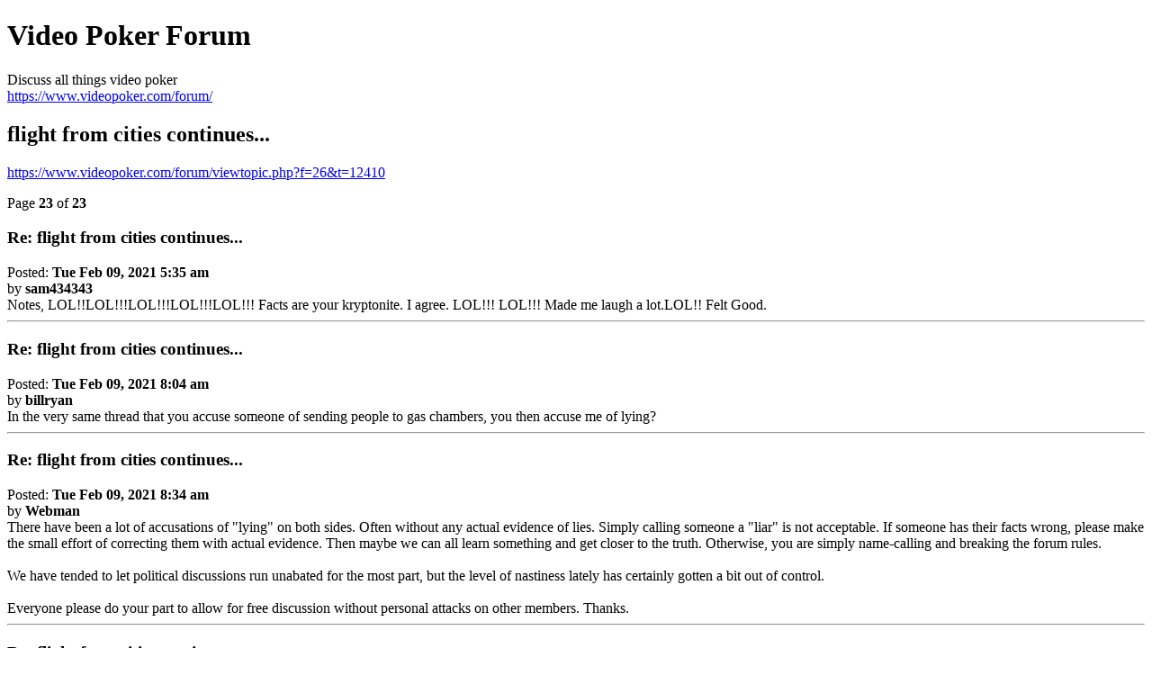

--- FILE ---
content_type: text/html; charset=UTF-8
request_url: https://www.videopoker.com/forum/viewtopic.php?f=26&t=12410&start=220&sid=5aaf21ed3153ddfde19441118ba949ec&view=print
body_size: 2010
content:
<!DOCTYPE html>
<html dir="ltr" lang="en-gb">
<head>
<meta charset="utf-8" />
<meta http-equiv="X-UA-Compatible" content="IE=edge">
<meta name="robots" content="noindex" />

<title>Video Poker Forum &bull; flight from cities continues... - Page 23</title>

<link href="./styles/vpstyle/theme/print.css" rel="stylesheet">
</head>
<body id="phpbb" class="ltr">
<div id="wrap" class="wrap">
	<a id="top" class="top-anchor" accesskey="t"></a>

	<div id="page-header">
		<h1>Video Poker Forum</h1>
		<p>Discuss all things video poker<br /><a href="https://www.videopoker.com/forum/">https://www.videopoker.com/forum/</a></p>

		<h2>flight from cities continues...</h2>
		<p><a href="https://www.videopoker.com/forum/viewtopic.php?f=26&amp;t=12410">https://www.videopoker.com/forum/viewtopic.php?f=26&amp;t=12410</a></p>
	</div>

	<div id="page-body" class="page-body">
		<div class="page-number">Page <strong>23</strong> of <strong>23</strong></div>
					<div class="post">
				<h3>Re: flight from cities continues...</h3>
				<div class="date">Posted: <strong>Tue Feb 09, 2021 5:35 am</strong></div>
				<div class="author">by <strong>sam434343</strong></div>
				<div class="content">Notes, LOL!!LOL!!!LOL!!!LOL!!!LOL!!! Facts are your kryptonite. I agree. LOL!!! LOL!!! Made me laugh a lot.LOL!! Felt Good.</div>
			</div>
			<hr />
					<div class="post">
				<h3>Re: flight from cities continues...</h3>
				<div class="date">Posted: <strong>Tue Feb 09, 2021 8:04 am</strong></div>
				<div class="author">by <strong>billryan</strong></div>
				<div class="content">In the very same thread that you accuse someone of sending people to gas chambers, you then accuse me of lying?</div>
			</div>
			<hr />
					<div class="post">
				<h3>Re: flight from cities continues...</h3>
				<div class="date">Posted: <strong>Tue Feb 09, 2021 8:34 am</strong></div>
				<div class="author">by <strong>Webman</strong></div>
				<div class="content">There have been a lot of accusations of "lying" on both sides. Often without any actual evidence of lies. Simply calling someone a "liar" is not acceptable. If someone has their facts wrong, please make the small effort of correcting them with actual evidence. Then maybe we can all learn something and get closer to the truth.  Otherwise, you are simply name-calling and breaking the forum rules. <br>
<br>
We have tended to let political discussions run unabated for the most part, but the level of nastiness lately has certainly gotten a bit out of control.<br>
<br>
Everyone please do your part to allow for free discussion without personal attacks on other members. Thanks.</div>
			</div>
			<hr />
					<div class="post">
				<h3>Re: flight from cities continues...</h3>
				<div class="date">Posted: <strong>Tue Feb 09, 2021 11:43 am</strong></div>
				<div class="author">by <strong>olds442jetaway</strong></div>
				<div class="content"><img alt="👍" class="emoji smilies" draggable="false" src="//cdn.jsdelivr.net/gh/twitter/twemoji@latest/assets/svg/1f44d.svg"></div>
			</div>
			<hr />
					<div class="post">
				<h3>Re: flight from cities continues...</h3>
				<div class="date">Posted: <strong>Tue Feb 09, 2021 3:31 pm</strong></div>
				<div class="author">by <strong>sam434343</strong></div>
				<div class="content">Webman(Your name) I disagree with your assessment, lies have been pointed by one of the member(Notes) about out right lies of other member,(billyryan) and he has presented evidences of this.You cover for him!! This is web site is yours/action gaming inc. but it doesnt give you the right to break the laws of the  UNITED STATES OF AMERICA for each state. Bob Ferguson,Xavier Becerra,Aron Ford, Mark Brnovich and I will summit evidences of this to these State Attorney  Generals about this website, post that have been written by you to cover up/and other member(billyryan) that included out right acts of insinuating killing. I going to summit all this evidence to every Attorney General in every state, except Hawaii and Alaska. Let them decided if you have broken the law!! billyryan!!!Webman!!!</div>
			</div>
			<hr />
					<div class="post">
				<h3>Re: flight from cities continues...</h3>
				<div class="date">Posted: <strong>Tue Feb 09, 2021 4:07 pm</strong></div>
				<div class="author">by <strong>Webman</strong></div>
				<div class="content">Sam434343, due to the nature of your threats you will no longer be allowed to post here.</div>
			</div>
			<hr />
					<div class="post">
				<h3>Re: flight from cities continues...</h3>
				<div class="date">Posted: <strong>Tue Feb 09, 2021 5:46 pm</strong></div>
				<div class="author">by <strong>notes1</strong></div>
				<div class="content">unless there were threats made elsewhere, what were the 'nature' of his threats, that resulted in him being banned? <br>
<br>
i see no threats, other than asking law enforcement to investigate whether something is legal or not.<br>
<br>
can you explain the rational?</div>
			</div>
			<hr />
			</div>

	<div id="page-footer" class="page-footer">
		<div class="page-number">All times are <span title="America/Los Angeles">UTC-08:00</span><br />Page <strong>23</strong> of <strong>23</strong></div>
			<div class="copyright">
				<p>Powered by <a href="https://www.phpbb.com/">phpBB</a>&reg; Forum Software &copy; phpBB Limited
				</p>
							</div>
	</div>
</div>

</body>
</html>
